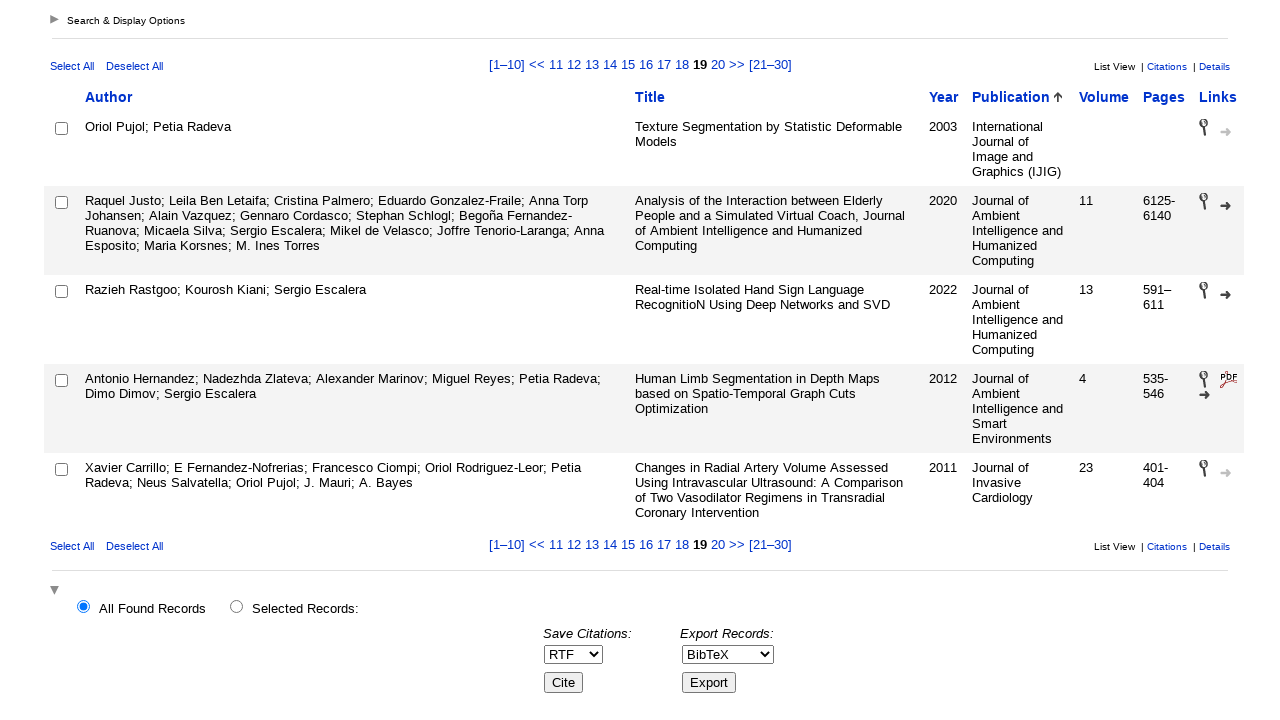

--- FILE ---
content_type: text/html
request_url: http://refbase.cvc.uab.es/search.php?sqlQuery=SELECT%20author%2C%20title%2C%20year%2C%20publication%2C%20volume%2C%20pages%20FROM%20refs%20WHERE%20notes%20RLIKE%20%22hupba%22%20AND%20type%20RLIKE%20%22journal%22%20ORDER%20BY%20publication&submit=List&citeStyle=APA&citeOrder=&orderBy=publication&headerMsg=&showQuery=0&showLinks=1&formType=sqlSearch&showRows=5&rowOffset=90&client=inc-refbase-1.0&viewType=
body_size: 6423
content:
<!DOCTYPE HTML PUBLIC "-//W3C//DTD HTML 4.01 Transitional//EN"
		"http://www.w3.org/TR/html4/loose.dtd">
<html>
<head profile="http://a9.com/-/spec/opensearch/1.1/">
	<title>Publicacions CVC -- Query Results</title>
	<meta name="date" content="24-Jan-26">
	<meta name="robots" content="index,follow">
	<meta name="description" lang="en" content="Results from the Publicacions CVC">
	<meta name="keywords" lang="en" content="science academic literature scientific references publication search citation web bibliography database mysql php refbase">
	<meta http-equiv="content-language" content="en">
	<meta http-equiv="content-type" content="text/html; charset=UTF-8">
	<meta http-equiv="Content-Style-Type" content="text/css">
	<link rel="stylesheet" href="css/style.css" type="text/css" title="CSS Definition">
	<link rel="alternate" type="application/rss+xml" href="http://refbase.cvc.uab.es/rss.php?where=notes%20RLIKE%20%22hupba%22%20AND%20type%20RLIKE%20%22journal%22&amp;showRows=5" title="records where notes contains 'hupba' and type contains 'journal'">
	<link rel="unapi-server" type="application/xml" title="unAPI" href="http://refbase.cvc.uab.es/unapi.php">
	<link rel="search" type="application/opensearchdescription+xml" title="Publicacions CVC" href="http://refbase.cvc.uab.es/opensearch.php?operation=explain">
	<script language="JavaScript" type="text/javascript" src="javascript/common.js"></script>
	<script language="JavaScript" type="text/javascript" src="javascript/prototype.js"></script>
	<script language="JavaScript" type="text/javascript" src="javascript/scriptaculous.js?load=effects,controls"></script>
</head>
<body>
<div class="resultsheader">
<div class="showhide">
	<a href="javascript:toggleVisibilitySlide('resultoptions','resultsHeaderToggleimg','resultsHeaderToggletxt','Search%20%26%20Display%20Options')" accesskey="," title="toggle visibility [ctrl-,]">
		<img id="resultsHeaderToggleimg" class="toggleimg" src="img/closed.gif" alt="toggle visibility" width="9" height="9" hspace="0" border="0">
		<span id="resultsHeaderToggletxt" class="toggletxt">Search &amp; Display Options</span>
	</a>
</div>
<div id="resultoptions" style="display: none;">
	<div id="showgroup">
	</div>
	<div id="refineresults">
		<form action="search.php" method="GET" name="refineSearch">
			<fieldset>
				<legend>Search within Results:</legend>
				<input type="hidden" name="formType" value="refineSearch">
				<input type="hidden" name="submit" value="Search">
				<input type="hidden" name="originalDisplayType" value="List">
				<input type="hidden" name="sqlQuery" value="SELECT%20author%2C%20title%2C%20year%2C%20publication%2C%20volume%2C%20pages%20FROM%20refs%20WHERE%20notes%20RLIKE%20%22hupba%22%20AND%20type%20RLIKE%20%22journal%22%20ORDER%20BY%20publication">
				<input type="hidden" name="showQuery" value="0">
				<input type="hidden" name="showLinks" value="1">
				<input type="hidden" name="showRows" value="5">
				<input type="hidden" name="client" value="inc-refbase-1.0">
				<input type="hidden" name="citeStyle" value="APA">
				<input type="hidden" name="citeOrder" value="">
				<div id="refineField">
					<label for="refineSearchSelector">Field:</label>
					<select id="refineSearchSelector" name="refineSearchSelector" title="choose the field you want to search">
						<option value="author">author</option>
						<option value="title">title</option>
						<option value="year">year</option>
						<option value="keywords">keywords</option>
						<option value="abstract">abstract</option>
						<option value="type">type</option>
					</select>
					<label for="refineSearchName">contains:</label>
					<input type="text" id="refineSearchName" name="refineSearchName" size="11" title="enter your search string here">
					<span id="refineSearchSuggestProgress" class="suggestProgress" style="display:none;">...</span>
					<div id="refineSearchSuggestions" class="searchSuggestions" style="display:none;"></div>
					<script language="JavaScript" type="text/javascript" charset="UTF-8">
					// <![CDATA[
						new Ajax.Autocompleter('refineSearchName','refineSearchSuggestions','opensearch.php',{tokens:'',frequency:0.8,minChars:2,indicator:'refineSearchSuggestProgress',paramName:'id-refineSearchSelector-query',parameters:'operation=suggest&recordSchema=html',callback:addCQLIndex});
					// ]]>
					</script>
				</div>
				<div id="refineOpt">
					<input type="checkbox" id="refineSearchExclude" name="refineSearchExclude" value="1" title="mark this checkbox to exclude all records from the current result set that match the above search criterion">
					<label for="refineSearchExclude">Exclude matches</label>
				</div>
				<div id="refineSubmit">
					<input type="submit" name="submit" value="Search" title="search within the current result set">
				</div>
			</fieldset>
		</form>
	</div>
	<div id="displayopt">
		<form action="search.php" method="GET" name="displayOptions">
			<fieldset>
				<legend>Display Options:</legend>
				<input type="hidden" name="formType" value="displayOptions">
				<input type="hidden" name="submit" value="Show">
				<input type="hidden" name="originalDisplayType" value="List">
				<input type="hidden" name="sqlQuery" value="SELECT%20author%2C%20title%2C%20year%2C%20publication%2C%20volume%2C%20pages%20FROM%20refs%20WHERE%20notes%20RLIKE%20%22hupba%22%20AND%20type%20RLIKE%20%22journal%22%20ORDER%20BY%20publication">
				<input type="hidden" name="showQuery" value="0">
				<input type="hidden" name="showLinks" value="1">
				<input type="hidden" name="rowOffset" value="90">
				<input type="hidden" name="showRows" value="5">
				<input type="hidden" name="client" value="inc-refbase-1.0">
				<input type="hidden" name="citeStyle" value="APA">
				<input type="hidden" name="citeOrder" value="">
				<input type="hidden" name="headerMsg" value="">
				<div id="optMain">
					<div id="optShowHideField">
						<label for="displayOptionsSelector">Field:</label>
						<select id="displayOptionsSelector" name="displayOptionsSelector" title="choose the field you want to show or hide">
							<option value="author">author</option>
							<option value="title">title</option>
							<option value="year">year</option>
							<option value="keywords">keywords</option>
							<option value="abstract">abstract</option>
							<option value="type">type</option>
						</select>
					</div>
					<div id="optSubmit">
						<input type="submit" name="submit" value="Show" title="show the specified field">
						<input type="submit" name="submit" value="Hide" title="hide the specified field">
					</div>
				</div>
				<div id="optOther">
					<div id="optRecsPerPage">
						<input type="text" id="showRows" name="showRows" value="5" size="4" accesskey="r" title="specify how many records shall be displayed per page [ctrl-r]">
						<label for="showRows">records per page</label>
					</div>
				</div>
			</fieldset>
		</form>
	</div>
</div>
</div>
<hr class="resultsheader" align="center" width="93%">
<table class="resultnav" align="center" border="0" cellpadding="0" cellspacing="10" width="95%" summary="This table holds browse links that link to the results pages of your query">
<tr>
	<td class="small" align="left" valign="bottom" width="225">
		<a href="JavaScript:checkall(true,'marked%5B%5D')" title="select all records on this page">Select All</a>&nbsp;&nbsp;&nbsp;
		<a href="JavaScript:checkall(false,'marked%5B%5D')" title="deselect all records on this page">Deselect All</a>
	</td>
	<td class="pagenav" align="center" valign="bottom">
		<a href="http://refbase.cvc.uab.es/search.php?sqlQuery=SELECT%20author%2C%20title%2C%20year%2C%20publication%2C%20volume%2C%20pages%20FROM%20refs%20WHERE%20notes%20RLIKE%20%22hupba%22%20AND%20type%20RLIKE%20%22journal%22%20ORDER%20BY%20publication&amp;submit=List&amp;citeStyle=APA&amp;citeOrder=&amp;orderBy=publication&amp;headerMsg=&amp;showQuery=0&amp;showLinks=1&amp;formType=sqlSearch&amp;showRows=5&amp;rowOffset=0&amp;client=inc-refbase-1.0&amp;viewType=" title="display results page 1 and links to pages 1&#8211;10">[1&#8211;10] </a>
		<a href="http://refbase.cvc.uab.es/search.php?sqlQuery=SELECT%20author%2C%20title%2C%20year%2C%20publication%2C%20volume%2C%20pages%20FROM%20refs%20WHERE%20notes%20RLIKE%20%22hupba%22%20AND%20type%20RLIKE%20%22journal%22%20ORDER%20BY%20publication&amp;submit=List&amp;citeStyle=APA&amp;citeOrder=&amp;orderBy=publication&amp;headerMsg=&amp;showQuery=0&amp;showLinks=1&amp;formType=sqlSearch&amp;showRows=5&amp;rowOffset=85&amp;client=inc-refbase-1.0&amp;viewType=" title="display previous results page">&lt;&lt;</a> 
		<a href="http://refbase.cvc.uab.es/search.php?sqlQuery=SELECT%20author%2C%20title%2C%20year%2C%20publication%2C%20volume%2C%20pages%20FROM%20refs%20WHERE%20notes%20RLIKE%20%22hupba%22%20AND%20type%20RLIKE%20%22journal%22%20ORDER%20BY%20publication&amp;submit=List&amp;citeStyle=APA&amp;citeOrder=&amp;orderBy=publication&amp;headerMsg=&amp;showQuery=0&amp;showLinks=1&amp;formType=sqlSearch&amp;showRows=5&amp;rowOffset=50&amp;client=inc-refbase-1.0&amp;viewType=" title="display results page 11">11</a> 
		<a href="http://refbase.cvc.uab.es/search.php?sqlQuery=SELECT%20author%2C%20title%2C%20year%2C%20publication%2C%20volume%2C%20pages%20FROM%20refs%20WHERE%20notes%20RLIKE%20%22hupba%22%20AND%20type%20RLIKE%20%22journal%22%20ORDER%20BY%20publication&amp;submit=List&amp;citeStyle=APA&amp;citeOrder=&amp;orderBy=publication&amp;headerMsg=&amp;showQuery=0&amp;showLinks=1&amp;formType=sqlSearch&amp;showRows=5&amp;rowOffset=55&amp;client=inc-refbase-1.0&amp;viewType=" title="display results page 12">12</a> 
		<a href="http://refbase.cvc.uab.es/search.php?sqlQuery=SELECT%20author%2C%20title%2C%20year%2C%20publication%2C%20volume%2C%20pages%20FROM%20refs%20WHERE%20notes%20RLIKE%20%22hupba%22%20AND%20type%20RLIKE%20%22journal%22%20ORDER%20BY%20publication&amp;submit=List&amp;citeStyle=APA&amp;citeOrder=&amp;orderBy=publication&amp;headerMsg=&amp;showQuery=0&amp;showLinks=1&amp;formType=sqlSearch&amp;showRows=5&amp;rowOffset=60&amp;client=inc-refbase-1.0&amp;viewType=" title="display results page 13">13</a> 
		<a href="http://refbase.cvc.uab.es/search.php?sqlQuery=SELECT%20author%2C%20title%2C%20year%2C%20publication%2C%20volume%2C%20pages%20FROM%20refs%20WHERE%20notes%20RLIKE%20%22hupba%22%20AND%20type%20RLIKE%20%22journal%22%20ORDER%20BY%20publication&amp;submit=List&amp;citeStyle=APA&amp;citeOrder=&amp;orderBy=publication&amp;headerMsg=&amp;showQuery=0&amp;showLinks=1&amp;formType=sqlSearch&amp;showRows=5&amp;rowOffset=65&amp;client=inc-refbase-1.0&amp;viewType=" title="display results page 14">14</a> 
		<a href="http://refbase.cvc.uab.es/search.php?sqlQuery=SELECT%20author%2C%20title%2C%20year%2C%20publication%2C%20volume%2C%20pages%20FROM%20refs%20WHERE%20notes%20RLIKE%20%22hupba%22%20AND%20type%20RLIKE%20%22journal%22%20ORDER%20BY%20publication&amp;submit=List&amp;citeStyle=APA&amp;citeOrder=&amp;orderBy=publication&amp;headerMsg=&amp;showQuery=0&amp;showLinks=1&amp;formType=sqlSearch&amp;showRows=5&amp;rowOffset=70&amp;client=inc-refbase-1.0&amp;viewType=" title="display results page 15">15</a> 
		<a href="http://refbase.cvc.uab.es/search.php?sqlQuery=SELECT%20author%2C%20title%2C%20year%2C%20publication%2C%20volume%2C%20pages%20FROM%20refs%20WHERE%20notes%20RLIKE%20%22hupba%22%20AND%20type%20RLIKE%20%22journal%22%20ORDER%20BY%20publication&amp;submit=List&amp;citeStyle=APA&amp;citeOrder=&amp;orderBy=publication&amp;headerMsg=&amp;showQuery=0&amp;showLinks=1&amp;formType=sqlSearch&amp;showRows=5&amp;rowOffset=75&amp;client=inc-refbase-1.0&amp;viewType=" title="display results page 16">16</a> 
		<a href="http://refbase.cvc.uab.es/search.php?sqlQuery=SELECT%20author%2C%20title%2C%20year%2C%20publication%2C%20volume%2C%20pages%20FROM%20refs%20WHERE%20notes%20RLIKE%20%22hupba%22%20AND%20type%20RLIKE%20%22journal%22%20ORDER%20BY%20publication&amp;submit=List&amp;citeStyle=APA&amp;citeOrder=&amp;orderBy=publication&amp;headerMsg=&amp;showQuery=0&amp;showLinks=1&amp;formType=sqlSearch&amp;showRows=5&amp;rowOffset=80&amp;client=inc-refbase-1.0&amp;viewType=" title="display results page 17">17</a> 
		<a href="http://refbase.cvc.uab.es/search.php?sqlQuery=SELECT%20author%2C%20title%2C%20year%2C%20publication%2C%20volume%2C%20pages%20FROM%20refs%20WHERE%20notes%20RLIKE%20%22hupba%22%20AND%20type%20RLIKE%20%22journal%22%20ORDER%20BY%20publication&amp;submit=List&amp;citeStyle=APA&amp;citeOrder=&amp;orderBy=publication&amp;headerMsg=&amp;showQuery=0&amp;showLinks=1&amp;formType=sqlSearch&amp;showRows=5&amp;rowOffset=85&amp;client=inc-refbase-1.0&amp;viewType=" title="display results page 18">18</a> 
		<b>19</b> 
		<a href="http://refbase.cvc.uab.es/search.php?sqlQuery=SELECT%20author%2C%20title%2C%20year%2C%20publication%2C%20volume%2C%20pages%20FROM%20refs%20WHERE%20notes%20RLIKE%20%22hupba%22%20AND%20type%20RLIKE%20%22journal%22%20ORDER%20BY%20publication&amp;submit=List&amp;citeStyle=APA&amp;citeOrder=&amp;orderBy=publication&amp;headerMsg=&amp;showQuery=0&amp;showLinks=1&amp;formType=sqlSearch&amp;showRows=5&amp;rowOffset=95&amp;client=inc-refbase-1.0&amp;viewType=" title="display results page 20">20</a> 
		<a href="http://refbase.cvc.uab.es/search.php?sqlQuery=SELECT%20author%2C%20title%2C%20year%2C%20publication%2C%20volume%2C%20pages%20FROM%20refs%20WHERE%20notes%20RLIKE%20%22hupba%22%20AND%20type%20RLIKE%20%22journal%22%20ORDER%20BY%20publication&amp;submit=List&amp;citeStyle=APA&amp;citeOrder=&amp;orderBy=publication&amp;headerMsg=&amp;showQuery=0&amp;showLinks=1&amp;formType=sqlSearch&amp;showRows=5&amp;rowOffset=95&amp;client=inc-refbase-1.0&amp;viewType=" accesskey="2" title="display next results page [ctrl-2]">&gt;&gt;</a>
		<a href="http://refbase.cvc.uab.es/search.php?sqlQuery=SELECT%20author%2C%20title%2C%20year%2C%20publication%2C%20volume%2C%20pages%20FROM%20refs%20WHERE%20notes%20RLIKE%20%22hupba%22%20AND%20type%20RLIKE%20%22journal%22%20ORDER%20BY%20publication&amp;submit=List&amp;citeStyle=APA&amp;citeOrder=&amp;orderBy=publication&amp;headerMsg=&amp;showQuery=0&amp;showLinks=1&amp;formType=sqlSearch&amp;showRows=5&amp;rowOffset=100&amp;client=inc-refbase-1.0&amp;viewType=" title="display results page 21 and links to pages 21&#8211;30"> [21&#8211;30]</a>
	</td>
	<td class="viewnav" align="right" valign="bottom" width="225">
		<div class="resultviews">
			<div class="activeview"><div class="leftview">List View</div></div>
			&nbsp;|&nbsp;<div class="middleview"><a href="http://refbase.cvc.uab.es/search.php?sqlQuery=SELECT%20author%2C%20title%2C%20type%2C%20year%2C%20publication%2C%20abbrev_journal%2C%20volume%2C%20issue%2C%20pages%2C%20keywords%2C%20abstract%2C%20thesis%2C%20editor%2C%20publisher%2C%20place%2C%20abbrev_series_title%2C%20series_title%2C%20series_editor%2C%20series_volume%2C%20series_issue%2C%20edition%2C%20language%2C%20author_count%2C%20online_publication%2C%20online_citation%2C%20doi%2C%20serial%20FROM%20refs%20WHERE%20notes%20RLIKE%20%22hupba%22%20AND%20type%20RLIKE%20%22journal%22%20ORDER%20BY%20publication&amp;submit=Cite&amp;citeStyle=APA&amp;citeOrder=&amp;orderBy=publication&amp;headerMsg=&amp;showQuery=0&amp;showLinks=1&amp;formType=sqlSearch&amp;showRows=5&amp;rowOffset=90&amp;client=inc-refbase-1.0&amp;viewType=" accesskey="4" title="display all found records as citations [ctrl-4]">Citations</a></div>
			&nbsp;|&nbsp;<div class="rightview"><a href="http://refbase.cvc.uab.es/search.php?sqlQuery=SELECT%20author%2C%20title%2C%20type%2C%20year%2C%20publication%2C%20abbrev_journal%2C%20volume%2C%20issue%2C%20pages%2C%20keywords%2C%20abstract%2C%20address%2C%20corporate_author%2C%20thesis%2C%20publisher%2C%20place%2C%20editor%2C%20language%2C%20summary_language%2C%20orig_title%2C%20series_editor%2C%20series_title%2C%20abbrev_series_title%2C%20series_volume%2C%20series_issue%2C%20edition%2C%20issn%2C%20isbn%2C%20medium%2C%20area%2C%20expedition%2C%20conference%2C%20notes%2C%20approved%2C%20call_number%2C%20serial%20FROM%20refs%20WHERE%20notes%20RLIKE%20%22hupba%22%20AND%20type%20RLIKE%20%22journal%22%20ORDER%20BY%20publication&amp;submit=Display&amp;citeStyle=APA&amp;citeOrder=&amp;orderBy=publication&amp;headerMsg=&amp;showQuery=0&amp;showLinks=1&amp;formType=sqlSearch&amp;showRows=5&amp;rowOffset=90&amp;client=inc-refbase-1.0&amp;viewType=" accesskey="5" title="display details for all found records [ctrl-5]">Details</a></div>
		</div>
	</td>
</tr>
</table>
<form action="search.php" method="GET" name="queryResults">
<input type="hidden" name="formType" value="queryResults">
<input type="hidden" name="submit" value="Cite">
<input type="hidden" name="originalDisplayType" value="List">
<input type="hidden" name="orderBy" value="publication">
<input type="hidden" name="showQuery" value="0">
<input type="hidden" name="showLinks" value="1">
<input type="hidden" name="showRows" value="5">
<input type="hidden" name="rowOffset" value="90">
<input type="hidden" name="sqlQuery" value="SELECT%20author%2C%20title%2C%20year%2C%20publication%2C%20volume%2C%20pages%20FROM%20refs%20WHERE%20notes%20RLIKE%20%22hupba%22%20AND%20type%20RLIKE%20%22journal%22%20ORDER%20BY%20publication">
<table id="columns" class="results" align="center" border="0" cellpadding="7" cellspacing="0" width="95%" summary="This table holds the database results for your query">
<tr>
	<th align="left" valign="top">&nbsp;</th>
	<th align="left" valign="top"><a href="http://refbase.cvc.uab.es/search.php?sqlQuery=SELECT%20author%2C%20title%2C%20year%2C%20publication%2C%20volume%2C%20pages%20FROM%20refs%20WHERE%20notes%20RLIKE%20%22hupba%22%20AND%20type%20RLIKE%20%22journal%22%20ORDER%20BY%20author&amp;submit=List&amp;citeStyle=APA&amp;orderBy=author&amp;headerMsg=&amp;showQuery=0&amp;showLinks=1&amp;formType=sqlSearch&amp;showRows=5&amp;rowOffset=90&amp;client=inc-refbase-1.0&amp;viewType=" title="sort by Author field, ascending order">Author</a></th>
	<th align="left" valign="top"><a href="http://refbase.cvc.uab.es/search.php?sqlQuery=SELECT%20author%2C%20title%2C%20year%2C%20publication%2C%20volume%2C%20pages%20FROM%20refs%20WHERE%20notes%20RLIKE%20%22hupba%22%20AND%20type%20RLIKE%20%22journal%22%20ORDER%20BY%20title&amp;submit=List&amp;citeStyle=APA&amp;orderBy=title&amp;headerMsg=&amp;showQuery=0&amp;showLinks=1&amp;formType=sqlSearch&amp;showRows=5&amp;rowOffset=90&amp;client=inc-refbase-1.0&amp;viewType=" title="sort by Title field, ascending order">Title</a></th>
	<th align="left" valign="top"><a href="http://refbase.cvc.uab.es/search.php?sqlQuery=SELECT%20author%2C%20title%2C%20year%2C%20publication%2C%20volume%2C%20pages%20FROM%20refs%20WHERE%20notes%20RLIKE%20%22hupba%22%20AND%20type%20RLIKE%20%22journal%22%20ORDER%20BY%20year%20DESC&amp;submit=List&amp;citeStyle=APA&amp;orderBy=year%20DESC&amp;headerMsg=&amp;showQuery=0&amp;showLinks=1&amp;formType=sqlSearch&amp;showRows=5&amp;rowOffset=90&amp;client=inc-refbase-1.0&amp;viewType=" title="sort by Year field, descending order">Year</a></th>
	<th align="left" valign="top"><a href="http://refbase.cvc.uab.es/search.php?sqlQuery=SELECT%20author%2C%20title%2C%20year%2C%20publication%2C%20volume%2C%20pages%20FROM%20refs%20WHERE%20notes%20RLIKE%20%22hupba%22%20AND%20type%20RLIKE%20%22journal%22%20ORDER%20BY%20publication%20DESC&amp;submit=List&amp;citeStyle=APA&amp;orderBy=publication&amp;headerMsg=&amp;showQuery=0&amp;showLinks=1&amp;formType=sqlSearch&amp;showRows=5&amp;rowOffset=90&amp;client=inc-refbase-1.0&amp;viewType=" title="sort by Publication field, descending order">Publication</a>&nbsp;<img src="http://refbase.cvc.uab.es/img/sort_asc.gif" alt="(up)" title="sorted by Publication field, ascending order" width="8" height="10" hspace="0" border="0"></th>
	<th align="left" valign="top"><a href="http://refbase.cvc.uab.es/search.php?sqlQuery=SELECT%20author%2C%20title%2C%20year%2C%20publication%2C%20volume%2C%20pages%20FROM%20refs%20WHERE%20notes%20RLIKE%20%22hupba%22%20AND%20type%20RLIKE%20%22journal%22%20ORDER%20BY%20volume_numeric%20DESC&amp;submit=List&amp;citeStyle=APA&amp;orderBy=volume_numeric%20DESC&amp;headerMsg=&amp;showQuery=0&amp;showLinks=1&amp;formType=sqlSearch&amp;showRows=5&amp;rowOffset=90&amp;client=inc-refbase-1.0&amp;viewType=" title="sort by Volume (numeric) field, descending order">Volume</a></th>
	<th align="left" valign="top"><a href="http://refbase.cvc.uab.es/search.php?sqlQuery=SELECT%20author%2C%20title%2C%20year%2C%20publication%2C%20volume%2C%20pages%20FROM%20refs%20WHERE%20notes%20RLIKE%20%22hupba%22%20AND%20type%20RLIKE%20%22journal%22%20ORDER%20BY%20first_page%20DESC&amp;submit=List&amp;citeStyle=APA&amp;orderBy=first_page%20DESC&amp;headerMsg=&amp;showQuery=0&amp;showLinks=1&amp;formType=sqlSearch&amp;showRows=5&amp;rowOffset=90&amp;client=inc-refbase-1.0&amp;viewType=" title="sort by First Page field, descending order">Pages</a></th>
	<th align="left" valign="top"><a href="http://refbase.cvc.uab.es/search.php?sqlQuery=SELECT%20author%2C%20title%2C%20year%2C%20publication%2C%20volume%2C%20pages%20FROM%20refs%20WHERE%20notes%20RLIKE%20%22hupba%22%20AND%20type%20RLIKE%20%22journal%22%20ORDER%20BY%20url%20DESC%2C%20doi%20DESC&amp;submit=List&amp;citeStyle=APA&amp;orderBy=url%20DESC%2C%20doi%20DESC&amp;headerMsg=&amp;showQuery=0&amp;showLinks=1&amp;formType=sqlSearch&amp;showRows=5&amp;rowOffset=90&amp;client=inc-refbase-1.0&amp;viewType=" title="sort by URL field, descending order">Links</a></th>
</tr>
<tr class="even">
	<td align="center" valign="top" width="10">
		<input type="checkbox" onclick="updateAllRecs();" name="marked[]" value="432" title="select this record">
		<div class="unapi"><abbr class="unapi-id" title="http://refbase.cvc.uab.es/show.php?record=432"></abbr></div>
	</td>
	<td valign="top">Oriol Pujol; Petia Radeva</td>
	<td valign="top">Texture Segmentation by Statistic Deformable Models</td>
	<td valign="top">2003</td>
	<td valign="top">International Journal of Image and Graphics (IJIG)</td>
	<td valign="top"></td>
	<td valign="top"></td>
	<td valign="top">
		<a href="http://refbase.cvc.uab.es/show.php?record=432" target="_blank"><img src="http://refbase.cvc.uab.es/img/details.gif" alt="details" title="show details" width="9" height="17" hspace="0" border="0"></a>&nbsp;&nbsp;
		<a href="http://www.crossref.org/openurl?ctx_ver=Z39.88-2004&amp;rfr_id=info%3Asid%2Frefbase.cvc.uab.es%2F&amp;genre=journal&amp;title=Texture%20Segmentation%20by%20Statistic%20Deformable%20Models&amp;date=2003&amp;aulast=Oriol%20Pujol&amp;au=Petia%20Radeva&amp;sid=refbase%3ACVC" target="_blank"><img src="http://refbase.cvc.uab.es/img/resolve.gif" alt="openurl" title="find record details (via OpenURL)" width="11" height="8" hspace="0" border="0"></a>
		<span class="Z3988" title="ctx_ver=Z39.88-2004&amp;rft_val_fmt=info%3Aofi%2Ffmt%3Akev%3Amtx%3Ajournal&amp;rfr_id=info%3Asid%2Frefbase.cvc.uab.es%2F&amp;rft.genre=journal&amp;rft.title=Texture+Segmentation+by+Statistic+Deformable+Models&amp;rft.date=2003&amp;rft.aulast=Oriol+Pujol&amp;rft.au=Petia+Radeva"></span>
	</td>
</tr>
<tr class="odd">
	<td align="center" valign="top" width="10">
		<input type="checkbox" onclick="updateAllRecs();" name="marked[]" value="3443" title="select this record">
		<div class="unapi"><abbr class="unapi-id" title="http://refbase.cvc.uab.es/show.php?record=3443"></abbr></div>
	</td>
	<td valign="top">Raquel Justo; Leila Ben Letaifa; Cristina Palmero; Eduardo Gonzalez-Fraile; Anna Torp Johansen; Alain Vazquez; Gennaro Cordasco; Stephan Schlogl; Bego&ntilde;a Fernandez-Ruanova; Micaela Silva; Sergio Escalera; Mikel de Velasco; Joffre Tenorio-Laranga; Anna Esposito; Maria Korsnes; M. Ines Torres</td>
	<td valign="top">Analysis of the Interaction between Elderly People and a Simulated Virtual Coach, Journal of Ambient Intelligence and Humanized Computing</td>
	<td valign="top">2020</td>
	<td valign="top">Journal of Ambient Intelligence and Humanized Computing</td>
	<td valign="top">11</td>
	<td valign="top">6125-6140</td>
	<td valign="top">
		<a href="http://refbase.cvc.uab.es/show.php?record=3443" target="_blank"><img src="http://refbase.cvc.uab.es/img/details.gif" alt="details" title="show details" width="9" height="17" hspace="0" border="0"></a>&nbsp;&nbsp;
		<a href="https://doi.org/10.1007/s12652-020-01983-3" target="_blank"><img src="http://refbase.cvc.uab.es/img/link.gif" alt="url" title="goto web page" width="11" height="8" hspace="0" border="0"></a>
		<span class="Z3988" title="ctx_ver=Z39.88-2004&amp;rft_val_fmt=info%3Aofi%2Ffmt%3Akev%3Amtx%3Ajournal&amp;rfr_id=info%3Asid%2Frefbase.cvc.uab.es%2F&amp;rft.genre=article&amp;rft.atitle=Analysis+of+the+Interaction+between+Elderly+People+and+a+Simulated+Virtual+Coach%2C+Journal+of+Ambient+Intelligence+and+Humanized+Computing&amp;rft.title=Journal+of+Ambient+Intelligence+and+Humanized+Computing&amp;rft.date=2020&amp;rft.volume=11&amp;rft.spage=6125&amp;rft.epage=6140&amp;rft.aulast=Raquel+Justo&amp;rft.au=Leila+Ben+Letaifa&amp;rft.au=Cristina+Palmero&amp;rft.au=Eduardo+Gonzalez-Fraile&amp;rft.au=Anna+Torp+Johansen&amp;rft.au=Alain+Vazquez&amp;rft.au=Gennaro+Cordasco&amp;rft.au=Stephan+Schlogl&amp;rft.au=Bego%C3%B1a+Fernandez-Ruanova&amp;rft.au=Micaela+Silva&amp;rft.au=Sergio+Escalera&amp;rft.au=Mikel+de+Velasco&amp;rft.au=Joffre+Tenorio-Laranga&amp;rft.au=Anna+Esposito&amp;rft.au=Maria+Korsnes&amp;rft.au=M.+Ines+Torres&amp;rft_id=https%3A%2F%2Fdoi.org%2F10.1007%2Fs12652-020-01983-3"></span>
	</td>
</tr>
<tr class="even">
	<td align="center" valign="top" width="10">
		<input type="checkbox" onclick="updateAllRecs();" name="marked[]" value="3660" title="select this record">
		<div class="unapi"><abbr class="unapi-id" title="http://refbase.cvc.uab.es/show.php?record=3660"></abbr></div>
	</td>
	<td valign="top">Razieh Rastgoo; Kourosh Kiani; Sergio Escalera</td>
	<td valign="top">Real-time Isolated Hand Sign Language RecognitioN Using Deep Networks and SVD</td>
	<td valign="top">2022</td>
	<td valign="top">Journal of Ambient Intelligence and Humanized Computing</td>
	<td valign="top">13</td>
	<td valign="top">591&ndash;611</td>
	<td valign="top">
		<a href="http://refbase.cvc.uab.es/show.php?record=3660" target="_blank"><img src="http://refbase.cvc.uab.es/img/details.gif" alt="details" title="show details" width="9" height="17" hspace="0" border="0"></a>&nbsp;&nbsp;
		<a href="http://dx.doi.org/10.1007%2Fs12652-021-02920-8" target="_blank"><img src="http://refbase.cvc.uab.es/img/link.gif" alt="doi" title="goto web page (via DOI)" width="11" height="8" hspace="0" border="0"></a>
		<span class="Z3988" title="ctx_ver=Z39.88-2004&amp;rft_val_fmt=info%3Aofi%2Ffmt%3Akev%3Amtx%3Ajournal&amp;rfr_id=info%3Asid%2Frefbase.cvc.uab.es%2F&amp;rft.genre=journal&amp;rft.title=Real-time+Isolated+Hand+Sign+Language+RecognitioN+Using+Deep+Networks+and+SVD&amp;rft.date=2022&amp;rft.volume=13&amp;rft.spage=591%E2%80%93611&amp;rft.aulast=Razieh+Rastgoo&amp;rft.au=Kourosh+Kiani&amp;rft.au=Sergio+Escalera&amp;rft_id=info%3Adoi%2F10.1007%2Fs12652-021-02920-8"></span>
	</td>
</tr>
<tr class="odd">
	<td align="center" valign="top" width="10">
		<input type="checkbox" onclick="updateAllRecs();" name="marked[]" value="2006" title="select this record">
		<div class="unapi"><abbr class="unapi-id" title="http://refbase.cvc.uab.es/show.php?record=2006"></abbr></div>
	</td>
	<td valign="top">Antonio Hernandez; Nadezhda Zlateva; Alexander Marinov; Miguel Reyes; Petia Radeva; Dimo Dimov; Sergio Escalera</td>
	<td valign="top">Human Limb Segmentation in Depth Maps based on Spatio-Temporal Graph Cuts Optimization</td>
	<td valign="top">2012</td>
	<td valign="top">Journal of Ambient Intelligence and Smart Environments</td>
	<td valign="top">4</td>
	<td valign="top">535-546</td>
	<td valign="top">
		<a href="http://refbase.cvc.uab.es/show.php?record=2006" target="_blank"><img src="http://refbase.cvc.uab.es/img/details.gif" alt="details" title="show details" width="9" height="17" hspace="0" border="0"></a>&nbsp;&nbsp;
		<a href="http://refbase.cvc.uab.es/files/HZM2012a.pdf" target="_blank"><img src="http://refbase.cvc.uab.es/img/file_PDF.gif" alt="pdf" title="download PDF file" width="17" height="17" hspace="0" border="0"></a>
		<a href="http://dx.doi.org/10.3233%2FAIS-2012-0176" target="_blank"><img src="http://refbase.cvc.uab.es/img/link.gif" alt="doi" title="goto web page (via DOI)" width="11" height="8" hspace="0" border="0"></a>
		<span class="Z3988" title="ctx_ver=Z39.88-2004&amp;rft_val_fmt=info%3Aofi%2Ffmt%3Akev%3Amtx%3Ajournal&amp;rfr_id=info%3Asid%2Frefbase.cvc.uab.es%2F&amp;rft.genre=article&amp;rft.atitle=Human+Limb+Segmentation+in+Depth+Maps+based+on+Spatio-Temporal+Graph+Cuts+Optimization&amp;rft.title=Journal+of+Ambient+Intelligence+and+Smart+Environments&amp;rft.date=2012&amp;rft.volume=4&amp;rft.spage=535&amp;rft.epage=546&amp;rft.aulast=Antonio+Hernandez&amp;rft.au=Nadezhda+Zlateva&amp;rft.au=Alexander+Marinov&amp;rft.au=Miguel+Reyes&amp;rft.au=Petia+Radeva&amp;rft.au=Dimo+Dimov&amp;rft.au=Sergio+Escalera&amp;rft_id=info%3Adoi%2F10.3233%2FAIS-2012-0176"></span>
	</td>
</tr>
<tr class="even">
	<td align="center" valign="top" width="10">
		<input type="checkbox" onclick="updateAllRecs();" name="marked[]" value="1797" title="select this record">
		<div class="unapi"><abbr class="unapi-id" title="http://refbase.cvc.uab.es/show.php?record=1797"></abbr></div>
	</td>
	<td valign="top">Xavier Carrillo; E Fernandez-Nofrerias; Francesco Ciompi; Oriol Rodriguez-Leor; Petia Radeva; Neus Salvatella; Oriol Pujol; J. Mauri; A. Bayes</td>
	<td valign="top">Changes in Radial Artery Volume Assessed Using Intravascular Ultrasound: A Comparison of Two Vasodilator Regimens in Transradial Coronary Intervention</td>
	<td valign="top">2011</td>
	<td valign="top">Journal of Invasive Cardiology</td>
	<td valign="top">23</td>
	<td valign="top">401-404</td>
	<td valign="top">
		<a href="http://refbase.cvc.uab.es/show.php?record=1797" target="_blank"><img src="http://refbase.cvc.uab.es/img/details.gif" alt="details" title="show details" width="9" height="17" hspace="0" border="0"></a>&nbsp;&nbsp;
		<a href="http://www.crossref.org/openurl?ctx_ver=Z39.88-2004&amp;rfr_id=info%3Asid%2Frefbase.cvc.uab.es%2F&amp;genre=article&amp;atitle=Changes%20in%20Radial%20Artery%20Volume%20Assessed%20Using%20Intravascular%20Ultrasound%3A%20A%20Comparison%20of%20Two%20Vasodilator%20Regimens%20in%20Transradial%20Coronary%20Intervention&amp;title=Journal%20of%20Invasive%20Cardiology&amp;date=2011&amp;volume=23&amp;spage=401&amp;epage=404&amp;aulast=Xavier%20Carrillo&amp;au=E%20Fernandez-Nofrerias&amp;au=Francesco%20Ciompi&amp;au=Oriol%20Rodriguez-Leor&amp;au=Petia%20Radeva&amp;au=Neus%20Salvatella&amp;au=Oriol%20Pujol&amp;au=J.%20Mauri&amp;au=A.%20Bayes&amp;sid=refbase%3ACVC" target="_blank"><img src="http://refbase.cvc.uab.es/img/resolve.gif" alt="openurl" title="find record details (via OpenURL)" width="11" height="8" hspace="0" border="0"></a>
		<span class="Z3988" title="ctx_ver=Z39.88-2004&amp;rft_val_fmt=info%3Aofi%2Ffmt%3Akev%3Amtx%3Ajournal&amp;rfr_id=info%3Asid%2Frefbase.cvc.uab.es%2F&amp;rft.genre=article&amp;rft.atitle=Changes+in+Radial+Artery+Volume+Assessed+Using+Intravascular+Ultrasound%3A+A+Comparison+of+Two+Vasodilator+Regimens+in+Transradial+Coronary+Intervention&amp;rft.title=Journal+of+Invasive+Cardiology&amp;rft.date=2011&amp;rft.volume=23&amp;rft.spage=401&amp;rft.epage=404&amp;rft.aulast=Xavier+Carrillo&amp;rft.au=E+Fernandez-Nofrerias&amp;rft.au=Francesco+Ciompi&amp;rft.au=Oriol+Rodriguez-Leor&amp;rft.au=Petia+Radeva&amp;rft.au=Neus+Salvatella&amp;rft.au=Oriol+Pujol&amp;rft.au=J.+Mauri&amp;rft.au=A.+Bayes"></span>
	</td>
</tr>
</table>
<table class="resultnav" align="center" border="0" cellpadding="0" cellspacing="10" width="95%" summary="This table holds browse links that link to the results pages of your query">
<tr>
	<td class="small" align="left" valign="bottom" width="225">
		<a href="JavaScript:checkall(true,'marked%5B%5D')" title="select all records on this page">Select All</a>&nbsp;&nbsp;&nbsp;
		<a href="JavaScript:checkall(false,'marked%5B%5D')" title="deselect all records on this page">Deselect All</a>
	</td>
	<td class="pagenav" align="center" valign="bottom">
		<a href="http://refbase.cvc.uab.es/search.php?sqlQuery=SELECT%20author%2C%20title%2C%20year%2C%20publication%2C%20volume%2C%20pages%20FROM%20refs%20WHERE%20notes%20RLIKE%20%22hupba%22%20AND%20type%20RLIKE%20%22journal%22%20ORDER%20BY%20publication&amp;submit=List&amp;citeStyle=APA&amp;citeOrder=&amp;orderBy=publication&amp;headerMsg=&amp;showQuery=0&amp;showLinks=1&amp;formType=sqlSearch&amp;showRows=5&amp;rowOffset=0&amp;client=inc-refbase-1.0&amp;viewType=" title="display results page 1 and links to pages 1&#8211;10">[1&#8211;10] </a>
		<a href="http://refbase.cvc.uab.es/search.php?sqlQuery=SELECT%20author%2C%20title%2C%20year%2C%20publication%2C%20volume%2C%20pages%20FROM%20refs%20WHERE%20notes%20RLIKE%20%22hupba%22%20AND%20type%20RLIKE%20%22journal%22%20ORDER%20BY%20publication&amp;submit=List&amp;citeStyle=APA&amp;citeOrder=&amp;orderBy=publication&amp;headerMsg=&amp;showQuery=0&amp;showLinks=1&amp;formType=sqlSearch&amp;showRows=5&amp;rowOffset=85&amp;client=inc-refbase-1.0&amp;viewType=" title="display previous results page">&lt;&lt;</a> 
		<a href="http://refbase.cvc.uab.es/search.php?sqlQuery=SELECT%20author%2C%20title%2C%20year%2C%20publication%2C%20volume%2C%20pages%20FROM%20refs%20WHERE%20notes%20RLIKE%20%22hupba%22%20AND%20type%20RLIKE%20%22journal%22%20ORDER%20BY%20publication&amp;submit=List&amp;citeStyle=APA&amp;citeOrder=&amp;orderBy=publication&amp;headerMsg=&amp;showQuery=0&amp;showLinks=1&amp;formType=sqlSearch&amp;showRows=5&amp;rowOffset=50&amp;client=inc-refbase-1.0&amp;viewType=" title="display results page 11">11</a> 
		<a href="http://refbase.cvc.uab.es/search.php?sqlQuery=SELECT%20author%2C%20title%2C%20year%2C%20publication%2C%20volume%2C%20pages%20FROM%20refs%20WHERE%20notes%20RLIKE%20%22hupba%22%20AND%20type%20RLIKE%20%22journal%22%20ORDER%20BY%20publication&amp;submit=List&amp;citeStyle=APA&amp;citeOrder=&amp;orderBy=publication&amp;headerMsg=&amp;showQuery=0&amp;showLinks=1&amp;formType=sqlSearch&amp;showRows=5&amp;rowOffset=55&amp;client=inc-refbase-1.0&amp;viewType=" title="display results page 12">12</a> 
		<a href="http://refbase.cvc.uab.es/search.php?sqlQuery=SELECT%20author%2C%20title%2C%20year%2C%20publication%2C%20volume%2C%20pages%20FROM%20refs%20WHERE%20notes%20RLIKE%20%22hupba%22%20AND%20type%20RLIKE%20%22journal%22%20ORDER%20BY%20publication&amp;submit=List&amp;citeStyle=APA&amp;citeOrder=&amp;orderBy=publication&amp;headerMsg=&amp;showQuery=0&amp;showLinks=1&amp;formType=sqlSearch&amp;showRows=5&amp;rowOffset=60&amp;client=inc-refbase-1.0&amp;viewType=" title="display results page 13">13</a> 
		<a href="http://refbase.cvc.uab.es/search.php?sqlQuery=SELECT%20author%2C%20title%2C%20year%2C%20publication%2C%20volume%2C%20pages%20FROM%20refs%20WHERE%20notes%20RLIKE%20%22hupba%22%20AND%20type%20RLIKE%20%22journal%22%20ORDER%20BY%20publication&amp;submit=List&amp;citeStyle=APA&amp;citeOrder=&amp;orderBy=publication&amp;headerMsg=&amp;showQuery=0&amp;showLinks=1&amp;formType=sqlSearch&amp;showRows=5&amp;rowOffset=65&amp;client=inc-refbase-1.0&amp;viewType=" title="display results page 14">14</a> 
		<a href="http://refbase.cvc.uab.es/search.php?sqlQuery=SELECT%20author%2C%20title%2C%20year%2C%20publication%2C%20volume%2C%20pages%20FROM%20refs%20WHERE%20notes%20RLIKE%20%22hupba%22%20AND%20type%20RLIKE%20%22journal%22%20ORDER%20BY%20publication&amp;submit=List&amp;citeStyle=APA&amp;citeOrder=&amp;orderBy=publication&amp;headerMsg=&amp;showQuery=0&amp;showLinks=1&amp;formType=sqlSearch&amp;showRows=5&amp;rowOffset=70&amp;client=inc-refbase-1.0&amp;viewType=" title="display results page 15">15</a> 
		<a href="http://refbase.cvc.uab.es/search.php?sqlQuery=SELECT%20author%2C%20title%2C%20year%2C%20publication%2C%20volume%2C%20pages%20FROM%20refs%20WHERE%20notes%20RLIKE%20%22hupba%22%20AND%20type%20RLIKE%20%22journal%22%20ORDER%20BY%20publication&amp;submit=List&amp;citeStyle=APA&amp;citeOrder=&amp;orderBy=publication&amp;headerMsg=&amp;showQuery=0&amp;showLinks=1&amp;formType=sqlSearch&amp;showRows=5&amp;rowOffset=75&amp;client=inc-refbase-1.0&amp;viewType=" title="display results page 16">16</a> 
		<a href="http://refbase.cvc.uab.es/search.php?sqlQuery=SELECT%20author%2C%20title%2C%20year%2C%20publication%2C%20volume%2C%20pages%20FROM%20refs%20WHERE%20notes%20RLIKE%20%22hupba%22%20AND%20type%20RLIKE%20%22journal%22%20ORDER%20BY%20publication&amp;submit=List&amp;citeStyle=APA&amp;citeOrder=&amp;orderBy=publication&amp;headerMsg=&amp;showQuery=0&amp;showLinks=1&amp;formType=sqlSearch&amp;showRows=5&amp;rowOffset=80&amp;client=inc-refbase-1.0&amp;viewType=" title="display results page 17">17</a> 
		<a href="http://refbase.cvc.uab.es/search.php?sqlQuery=SELECT%20author%2C%20title%2C%20year%2C%20publication%2C%20volume%2C%20pages%20FROM%20refs%20WHERE%20notes%20RLIKE%20%22hupba%22%20AND%20type%20RLIKE%20%22journal%22%20ORDER%20BY%20publication&amp;submit=List&amp;citeStyle=APA&amp;citeOrder=&amp;orderBy=publication&amp;headerMsg=&amp;showQuery=0&amp;showLinks=1&amp;formType=sqlSearch&amp;showRows=5&amp;rowOffset=85&amp;client=inc-refbase-1.0&amp;viewType=" title="display results page 18">18</a> 
		<b>19</b> 
		<a href="http://refbase.cvc.uab.es/search.php?sqlQuery=SELECT%20author%2C%20title%2C%20year%2C%20publication%2C%20volume%2C%20pages%20FROM%20refs%20WHERE%20notes%20RLIKE%20%22hupba%22%20AND%20type%20RLIKE%20%22journal%22%20ORDER%20BY%20publication&amp;submit=List&amp;citeStyle=APA&amp;citeOrder=&amp;orderBy=publication&amp;headerMsg=&amp;showQuery=0&amp;showLinks=1&amp;formType=sqlSearch&amp;showRows=5&amp;rowOffset=95&amp;client=inc-refbase-1.0&amp;viewType=" title="display results page 20">20</a> 
		<a href="http://refbase.cvc.uab.es/search.php?sqlQuery=SELECT%20author%2C%20title%2C%20year%2C%20publication%2C%20volume%2C%20pages%20FROM%20refs%20WHERE%20notes%20RLIKE%20%22hupba%22%20AND%20type%20RLIKE%20%22journal%22%20ORDER%20BY%20publication&amp;submit=List&amp;citeStyle=APA&amp;citeOrder=&amp;orderBy=publication&amp;headerMsg=&amp;showQuery=0&amp;showLinks=1&amp;formType=sqlSearch&amp;showRows=5&amp;rowOffset=95&amp;client=inc-refbase-1.0&amp;viewType=" accesskey="2" title="display next results page [ctrl-2]">&gt;&gt;</a>
		<a href="http://refbase.cvc.uab.es/search.php?sqlQuery=SELECT%20author%2C%20title%2C%20year%2C%20publication%2C%20volume%2C%20pages%20FROM%20refs%20WHERE%20notes%20RLIKE%20%22hupba%22%20AND%20type%20RLIKE%20%22journal%22%20ORDER%20BY%20publication&amp;submit=List&amp;citeStyle=APA&amp;citeOrder=&amp;orderBy=publication&amp;headerMsg=&amp;showQuery=0&amp;showLinks=1&amp;formType=sqlSearch&amp;showRows=5&amp;rowOffset=100&amp;client=inc-refbase-1.0&amp;viewType=" title="display results page 21 and links to pages 21&#8211;30"> [21&#8211;30]</a>
	</td>
	<td class="viewnav" align="right" valign="bottom" width="225">
		<div class="resultviews">
			<div class="activeview"><div class="leftview">List View</div></div>
			&nbsp;|&nbsp;<div class="middleview"><a href="http://refbase.cvc.uab.es/search.php?sqlQuery=SELECT%20author%2C%20title%2C%20type%2C%20year%2C%20publication%2C%20abbrev_journal%2C%20volume%2C%20issue%2C%20pages%2C%20keywords%2C%20abstract%2C%20thesis%2C%20editor%2C%20publisher%2C%20place%2C%20abbrev_series_title%2C%20series_title%2C%20series_editor%2C%20series_volume%2C%20series_issue%2C%20edition%2C%20language%2C%20author_count%2C%20online_publication%2C%20online_citation%2C%20doi%2C%20serial%20FROM%20refs%20WHERE%20notes%20RLIKE%20%22hupba%22%20AND%20type%20RLIKE%20%22journal%22%20ORDER%20BY%20publication&amp;submit=Cite&amp;citeStyle=APA&amp;citeOrder=&amp;orderBy=publication&amp;headerMsg=&amp;showQuery=0&amp;showLinks=1&amp;formType=sqlSearch&amp;showRows=5&amp;rowOffset=90&amp;client=inc-refbase-1.0&amp;viewType=" accesskey="4" title="display all found records as citations [ctrl-4]">Citations</a></div>
			&nbsp;|&nbsp;<div class="rightview"><a href="http://refbase.cvc.uab.es/search.php?sqlQuery=SELECT%20author%2C%20title%2C%20type%2C%20year%2C%20publication%2C%20abbrev_journal%2C%20volume%2C%20issue%2C%20pages%2C%20keywords%2C%20abstract%2C%20address%2C%20corporate_author%2C%20thesis%2C%20publisher%2C%20place%2C%20editor%2C%20language%2C%20summary_language%2C%20orig_title%2C%20series_editor%2C%20series_title%2C%20abbrev_series_title%2C%20series_volume%2C%20series_issue%2C%20edition%2C%20issn%2C%20isbn%2C%20medium%2C%20area%2C%20expedition%2C%20conference%2C%20notes%2C%20approved%2C%20call_number%2C%20serial%20FROM%20refs%20WHERE%20notes%20RLIKE%20%22hupba%22%20AND%20type%20RLIKE%20%22journal%22%20ORDER%20BY%20publication&amp;submit=Display&amp;citeStyle=APA&amp;citeOrder=&amp;orderBy=publication&amp;headerMsg=&amp;showQuery=0&amp;showLinks=1&amp;formType=sqlSearch&amp;showRows=5&amp;rowOffset=90&amp;client=inc-refbase-1.0&amp;viewType=" accesskey="5" title="display details for all found records [ctrl-5]">Details</a></div>
		</div>
	</td>
</tr>
</table>
<hr class="resultsfooter" align="center" width="93%">
<div class="resultsfooter">
<div class="showhide">
	<a href="javascript:toggleVisibilitySlide('resultactions','resultsFooterToggleimg','resultsFooterToggletxt','Cite%2C%20Group%20%26%20Export%20Options')" accesskey="." title="toggle visibility [ctrl-.]">
		<img id="resultsFooterToggleimg" class="toggleimg" src="img/open.gif" alt="toggle visibility" width="9" height="9" hspace="0" border="0">
		<span id="resultsFooterToggletxt" class="toggletxt"></span>
	</a>
</div>
<div id="resultactions" style="display: block;">
	<div id="selectresults">
		<input type="radio" id="allRecs" name="recordsSelectionRadio" value="1" onfocus="checkall(false,'marked%5B%5D')" title="cite/group/export all records of the current result set" checked>
		<label for="allRecs">All Found Records</label>
		<input type="radio" id="selRecs" name="recordsSelectionRadio" value="0" onfocus="checkall(true,'marked%5B%5D')" title="cite/group/export only those records which you've selected on this page">
		<label for="selRecs">Selected Records:</label>
	</div>
	<fieldset id="citerefs">
		<legend>Save Citations:</legend>
		<input type="hidden" name="citeStyle" value="APA">
		<input type="hidden" name="citeOrder" value="">
		<input type="hidden" name="headerMsg" value="">
		<label for="citeType">Format:</label>
		<select id="citeType" name="citeType" title="choose how your reference list shall be returned">
			<option>html</option>
			<option selected>RTF</option>
			<option>PDF</option>
			<option>LaTeX</option>
		</select>
		<input type="submit" name="submit" value="Cite" title="build a list of references for all chosen records">
	</fieldset>
	<fieldset id="exportrefs">
		<legend>Export Records:</legend>
		<input type="hidden" name="exportType" value="file">
		<label for="exportFormat">Format:</label>
		<select id="exportFormat" name="exportFormat" title="choose the export format for your references">
			<option>BibTeX</option>
			<option>Endnote</option>
			<option>ISI</option>
			<option>RIS</option>
			<option>Atom XML</option>
			<option>MODS XML</option>
			<option>ODF XML</option>
			<option>Word XML</option>
		</select>
		<input type="submit" name="submit" value="Export" title="export all chosen records">
	</fieldset>
</div>
</div>
</form>
</body>
</html>
